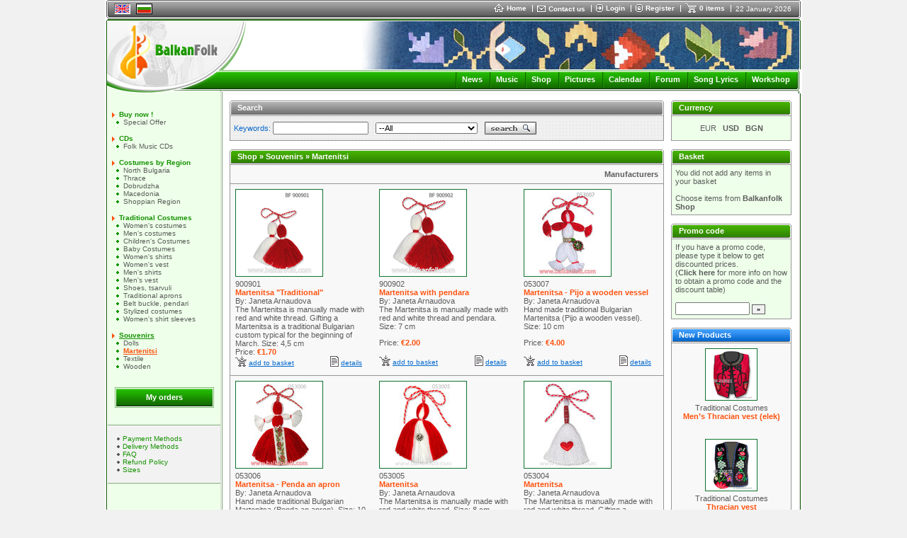

--- FILE ---
content_type: text/html
request_url: https://www.balkanfolk.com/fr/shop-products.php?category_id=martenitsa
body_size: 9192
content:
<html>
<head>
<meta http-equiv="Content-Type" content="text/html; charset=UTF-8">
<title>Martenitsi</title>
<meta name="verify-v1" content="7dAzCE9ALGHz1p9O00Xwe54vHPxgrsIQLnLQ/McN60I=" /> 
<link href="https://www.balkanfolk.com/balkanfolk1.ico" rel="SHORTCUT ICON">  
<meta name="description" content="Martenitsa is a Bulgarian tradition related to March 1 and the welcoming of the ensuing spring. On the first of March Bulgarians give to one another white and red tassels or small wool dolls called "Pizho and Penda", or "Martenitsi"." />
<meta name="keywords" content="Martenitsa, martenitsi, martenica, marteniza, bulgarian, tradition, springtime, Baba Marta, white and red, tassels, souvenir"  />
<meta http-equiv="Content-Language" content="en" />
<meta name="robots" content="index,follow" />
<meta name="GOOGLEBOT" content="index,follow" />
<meta name="rating" content="General" />
<meta name="doc-type" content="Web Page" />
<meta name="object" content="Web Page" />
<meta name="resource-type" content="document" />
<meta name="distribution" content="Global" />
<meta name="copyright" content="Balkanfolk.com" />
<meta name="owner" content="Balkanfolk.com" />
<meta name="classification" content="Business" />
<meta name="doc-rights" content="Balkanfolk.com" />
<meta name="doc-publisher" content="Balkanfolk.com" />
<link rel="stylesheet" href="https://www.balkanfolk.com/style1.css" />
<script data-ad-client="ca-pub-6515945261984894" async src="https://pagead2.googlesyndication.com/pagead/js/adsbygoogle.js"></script>
<script type="text/javascript" src="https://apis.google.com/js/plusone.js">
  {lang: 'bg', parsetags: 'explicit'}
</script>


</head>  
<body topmargin="0">
	
<div id="fb-root"></div>
<script>(function(d, s, id) {
  var js, fjs = d.getElementsByTagName(s)[0];
  if (d.getElementById(id)) return;
  js = d.createElement(s); js.id = id;
  js.src = "//connect.facebook.net/bg_BG/all.js#xfbml=1";
  fjs.parentNode.insertBefore(js, fjs);
}(document, 'script', 'facebook-jssdk'));</script>


<center>  
<table border="0" cellpadding="0" cellspacing="0" width="984">
  <tr>
    <td style="background-color: white" align="center">
      <table border="0" cellpadding="0" cellspacing="0" width="980" style="border-bottom: solid 1px white">
        <tr>
          <td rowspan="6"><img src="i/top-left.gif" width="3" height="26"></td>  
          <td colspan="2" style="background-color: #5C5C5C"><img src="i/b.gif" width="1" height="1"></td>
          <td rowspan="6"><img src="i/top-right.gif" width="3" height="26"></td>      
        </tr>
        <tr>
          <td colspan="2" style="background-color: white"><img src="i/b.gif" width="1" height="1"></td>  
        </tr>
        <tr>
          <td style="background-color: #A3A3A3; background-image: url('i/top-bg.gif')"><img src="i/b.gif" width="8" height="21"></td>  
          <td style="background-color: #A3A3A3; background-image: url('i/top-bg.gif')" width="99%">
          
          <table border="0" cellpadding="0" cellspacing="0">
            <tr>
              <td style="padding-right:8px"><a name="top"></a>
                
            <table border="0" cellpadding="0" cellspacing="0" style="border-top: solid 1px #5C5C5C; border-left: solid 1px #5C5C5C; border-right: solid 1px white; border-bottom: solid 1px white;">
              <tr>
                <td><img src="pic/languages/english.gif" alt="English" width="19" height="11" border="0" style="border: solid 1px #D5D5D5"></td>
              </tr>  
            </table> 
            
              </td>

              
              
              <td style="padding-right:8px">
            
            <table border="0" cellpadding="0" cellspacing="0" style="border-top: solid 1px black; border-left: solid 1px black; border-right: solid 1px black; border-bottom: solid 1px black;">
              <tr>
                <td><a href="/bg/shop-products.php?category_id=martenitsa"><img src="pic/languages/bulgarian.gif" alt="Български" width="19" height="11" border="0" style="border: solid 1px #D5D5D5"></a></td>
              </tr>  
            </table> 
            
              </td>      
              
              
              <td width="90%">&nbsp;</td>
              
              <td nowrap>
                <a href="index.php" class="top"><img border="0" src="i/icon-home.gif" style="margin-right:4px" align="absmiddle">Home </a> 
              </td>
              
              <td><img src="i/top-delimiter.gif" style="margin-right:6px; margin-left:8px"></td>
              
              <td nowrap>
                <a href="contact-us.php"><img border="0" src="i/icon-contact.gif" style="margin-right:4px" align="absmiddle"></a><a href="contact-us.php" class="top" >Contact us</a>  
              </td>
              
              <td><img src="i/top-delimiter.gif" style="margin-right:6px; margin-left:8px"></td>
              
              
              <td nowrap>
                <a href="login.php?returnpath=%2Ffr%2Fshop-products.php%3Fcategory_id%3Dmartenitsa&intro=no"><img border="0" src="i/icon-login.gif" style="margin-right:4px" align="absmiddle"></a><a href="login.php?returnpath=%2Ffr%2Fshop-products.php%3Fcategory_id%3Dmartenitsa&intro=no" class="top">Login</a>  
              </td>
              
              <td><img src="i/top-delimiter.gif" style="margin-right:6px; margin-left:8px"></td>
              
              <td nowrap>
                <a href="register.php"><img border="0" src="i/icon-register.gif" style="margin-right:4px" align="absmiddle"></a><a href="register.php" class="top">Register</a>  
              </td>
              
              <td><img src="i/top-delimiter.gif" style="margin-right:6px; margin-left:8px"></td>
              
                           
              
              
              <!--
              <td nowrap>
                <a href="#"  onClick="playMusic();"><img border="0" src="i/icon-listen.gif" style="margin-right:4px" align="absmiddle"></a><a href="#" class="top"  onClick="playMusic();">listen</a>  
              </td>
			  -->

<script language=JavaScript>
<!--
function playMusic() {
	window.open('https://www.balkanfolk.com/music.php','music','toolbars=no, width=300, height=150');
	return true;
}
//--></script>
             
              <td><span id="shoppingcart" name="shoppingcart" style="visibility: hidden; top:25px; left:0px; width:200px; height:50px; position:absolute; background-color:#777777; color: white; border: solid 1px black; padding:5px; font-size:9px"  onMouseOver="overcart=1;" oonMouseOut="overcart=0; hideCart()">
<table border="0" cellpadding="2" cellspacing="2" width="100%">              
<tr><td style="color: white">You did not add any items in your basket<br><br>Choose items from <a class=top href=shop.php>Balkanfolk Shop</a></td></tr></table>              
              </span><script language="JavaScript">
<!--

cart = document.getElementById('shoppingcart');
pagewidth = 984;
screenwidth = document.body.clientWidth;
cartwidth = 280;
cart.style.left = screenwidth / 2 - pagewidth / 2 + pagewidth - cartwidth - 50;
cart.style.width = cartwidth;

overcart = 0;

function showCart(){  
  cart.style.visibility = 'visible'; 
}

function hideCart(){
 // if (overcart == 0)
    cart.style.visibility = 'hidden';  
}

function hideCartDelayed(){    
  window.setTimeout("hideCart()", 5000);
}
              
              
//--></script></td>
              
              <td nowrap>
                <a href="shopping-cart.php" onMouseOver="showCart()"  onMouseOut="hideCartDelayed()"><img border="0" src="i/icon-shoppingcart.gif" style="margin-right:4px" align="absmiddle"></a><span  onMouseOver="showCart()" onMouseOut="hideCartDelayed()"><a href="shopping-cart.php" class="top">0 items</a></span>  
              </td>

              <td><img src="i/top-delimiter.gif" style="margin-right:6px; margin-left:8px"></td>
              
              <td nowrap>
                <span style="font-size: 10px;  color: white; margin-right: 10px">22 January 2026</span>
              </td>
              
            </tr>
          </table>    
                    
          </td>  
        </tr>        
        <tr>
          <td colspan="2" style="background-color: #292929"><img src="i/b.gif" width="1" height="1"></td>  
        </tr>
        <tr>
          <td colspan="2" style="background-color: white"><img src="i/b.gif" width="1" height="1"></td>  
        </tr>           
        <tr>
          <td colspan="2" style="background-color: #5C5C5C; width:100%"><img src="i/b.gif" width="1" height="1"></td>  
        </tr>        
      </table>
      <table border="0" cellpadding="0" cellspacing="0" width="980">
        <tr>
          <td style="width: 2px"><img src="i/logo-top-left.gif" width="2" height="2"></td>
          <td width="100%" style="background-color:#135903; width: 100%"><img src="i/b.gif" width="1" height="2"></td>
          <td style="width: 2px"><img src="i/logo-top-right.gif" width="2" height="2"></td>
        </tr>
      </table><table border="0" cellpadding="0" cellspacing="0" width="980">  
        <tr>
          <td colspan="3" style="background-color:white; border-left: solid 1px #135903; border-right: solid 1px #135903"><img src="i/b.gif" width="1" height="1"></td>           
        </tr>
        <tr>
          <td colspan="3" style="background-color:white; border-left: solid 1px #135903"><table border="0" cellpadding="0" cellspacing="0" width="100%">
            <tr>
              <td rowspan="4"><a href="index.php"><img border="0" src="i/logo-green.jpg"></a></td>              
              <td align="right" valign="top" colspan="2" style="border-right: solid 1px #135903"><img src="pic/header/15-proletna-loza.jpg" style="border-right: solid 1px white "></td>
            </tr> 
            <tr>
              <td style="background-image: url('i/logo-bg1.gif')" width="100%"><img src="i/b.gif" height="1" width="1"></td>
              <td><img src="i/logo-right1.gif"></td>
            </tr> 
            <tr>
              <td style="background-image: url('i/logo-bg2.gif')" align="right">   
			  <img src="i/menu-delimiter.gif" align="absmiddle" style="margin-left:7px; margin-right:7px"><a class="menu" href="news.php">News</a>
              <img src="i/menu-delimiter.gif" align="absmiddle" style="margin-left:7px; margin-right:7px"><a class="menu" href="download.php">Music</a>              
              <img src="i/menu-delimiter.gif" align="absmiddle" style="margin-left:7px; margin-right:7px"><a class="menu" href="shop.php">Shop</a>
			  <img src="i/menu-delimiter.gif" align="absmiddle" style="margin-left:7px; margin-right:7px"><a class="menu" href="gallery.php">Pictures</a>
              <img src="i/menu-delimiter.gif" align="absmiddle" style="margin-left:7px; margin-right:7px"><a class="menu" href="calendar.php">Calendar</a>  
              <img src="i/menu-delimiter.gif" align="absmiddle" style="margin-left:7px; margin-right:7px"><a class="menu" href="forum.php">Forum</a> 
			  <img src="i/menu-delimiter.gif" align="absmiddle" style="margin-left:7px; margin-right:7px"><a class="menu" href="lyrics-list.php">Song Lyrics</a> 
			  <img src="i/menu-delimiter.gif" align="absmiddle" style="margin-left:7px; margin-right:7px"><a class="menu" href="workshop.php">Workshop</a>
              <!-- <img src="i/menu-delimiter.gif" align="absmiddle" style="margin-left:7px; margin-right:7px"><a class="menu" href="https://www.balkanfolk.com/ranking.php">Music</a> -->
              <!-- <img src="i/menu-delimiter.gif" align="absmiddle" style="margin-left:7px; margin-right:7px"><a class="menu" href="https://www.balkanfolk.com/catalogue.php">Catalogue</a> -->
			  <!-- <img src="i/menu-delimiter.gif" align="absmiddle" style="margin-left:7px; margin-right:7px"><a class="menu" href="https://www.balkanfolk.com/catalog.php">Catalogue</a>   -->   
			  <!-- <img src="i/menu-delimiter.gif" align="absmiddle" style="margin-left:7px; margin-right:7px"><a class="menu" href="mobile.php">Mobile</a> -->                                                     

              <img src="i/b.gif" width="6" height="2">    
              </td>
              <td><img src="i/logo-right2.gif"></td>
            </tr> 
            <tr>
              <td style="background-image: url('i/logo-bg3.gif')"><img src="i/b.gif" height="1" width="1"></td>
              <td><img src="i/logo-right3.gif"></td>
            </tr>           
          </table></td>           
        </tr>
      </table>  
                   
<table border="0" cellpadding="0" cellspacing="0" width="980">
  <tr>
    <td style="border-left: solid 1px #135903; border-right: solid 1px #D1DFCE; background-color:#EEFFEA" valign="top"><table border="0" cellpadding="0" cellspacing="0" width="160" height="100%" style="border-left: solid 1px white; border-right: #D1DFCE">
      <tr>
        <td>&nbsp;<br><br>
        

<img src="i/bullet1.gif" width="4" height="7" style="margin-left:6px; margin-right:6px" align="absmiddle"><a class="category" href="shop-products.php?category_id=namalenie">Buy now !</a><br>
   <img src="i/bullet2.gif" width="4" height="4" style="margin-left:12px; margin-right:6px" align="absmiddle"><a class="subcategory" href="shop-products.php?category_id=costupromo">Special Offer</a><br><br>
<img src="i/bullet1.gif" width="4" height="7" style="margin-left:6px; margin-right:6px" align="absmiddle"><a class="category" href="shop-products.php?category_id=cd">CDs</a><br>
   <img src="i/bullet2.gif" width="4" height="4" style="margin-left:12px; margin-right:6px" align="absmiddle"><a class="subcategory" href="shop-products.php?category_id=cdfolkmusic">Folk Music CDs</a><br><br>
<img src="i/bullet1.gif" width="4" height="7" style="margin-left:6px; margin-right:6px" align="absmiddle"><a class="category" href="shop-products.php?category_id=costumesbyre">Costumes by Region</a><br>
   <img src="i/bullet2.gif" width="4" height="4" style="margin-left:12px; margin-right:6px" align="absmiddle"><a class="subcategory" href="shop-products.php?category_id=severnyashki">North Bulgaria</a><br>
   <img src="i/bullet2.gif" width="4" height="4" style="margin-left:12px; margin-right:6px" align="absmiddle"><a class="subcategory" href="shop-products.php?category_id=trakiiskinos">Thrace</a><br>
   <img src="i/bullet2.gif" width="4" height="4" style="margin-left:12px; margin-right:6px" align="absmiddle"><a class="subcategory" href="shop-products.php?category_id=dobrudzhansk">Dobrudzha</a><br>
   <img src="i/bullet2.gif" width="4" height="4" style="margin-left:12px; margin-right:6px" align="absmiddle"><a class="subcategory" href="shop-products.php?category_id=makedonskino">Macedonia</a><br>
   <img src="i/bullet2.gif" width="4" height="4" style="margin-left:12px; margin-right:6px" align="absmiddle"><a class="subcategory" href="shop-products.php?category_id=shopskinosii">Shoppian Region</a><br><br>
<img src="i/bullet1.gif" width="4" height="7" style="margin-left:6px; margin-right:6px" align="absmiddle"><a class="category" href="shop-products.php?category_id=costumes">Traditional Costumes</a><br>
   <img src="i/bullet2.gif" width="4" height="4" style="margin-left:12px; margin-right:6px" align="absmiddle"><a class="subcategory" href="shop-products.php?category_id=folkcostumes">Women's costumes</a><br>
   <img src="i/bullet2.gif" width="4" height="4" style="margin-left:12px; margin-right:6px" align="absmiddle"><a class="subcategory" href="shop-products.php?category_id=mensfolkcost">Men's costumes</a><br>
   <img src="i/bullet2.gif" width="4" height="4" style="margin-left:12px; margin-right:6px" align="absmiddle"><a class="subcategory" href="shop-products.php?category_id=detski-nosii">Children's Costumes</a><br>
   <img src="i/bullet2.gif" width="4" height="4" style="margin-left:12px; margin-right:6px" align="absmiddle"><a class="subcategory" href="shop-products.php?category_id=nosia_bebe">Baby Costumes</a><br>
   <img src="i/bullet2.gif" width="4" height="4" style="margin-left:12px; margin-right:6px" align="absmiddle"><a class="subcategory" href="shop-products.php?category_id=shirts-folk">Women's shirts</a><br>
   <img src="i/bullet2.gif" width="4" height="4" style="margin-left:12px; margin-right:6px" align="absmiddle"><a class="subcategory" href="shop-products.php?category_id=womensvest">Women's vest</a><br>
   <img src="i/bullet2.gif" width="4" height="4" style="margin-left:12px; margin-right:6px" align="absmiddle"><a class="subcategory" href="shop-products.php?category_id=men-shirts">Mеn's shirts</a><br>
   <img src="i/bullet2.gif" width="4" height="4" style="margin-left:12px; margin-right:6px" align="absmiddle"><a class="subcategory" href="shop-products.php?category_id=mensvest">Men's vest</a><br>
   <img src="i/bullet2.gif" width="4" height="4" style="margin-left:12px; margin-right:6px" align="absmiddle"><a class="subcategory" href="shop-products.php?category_id=shoestsarvul">Shoes, tsarvuli</a><br>
   <img src="i/bullet2.gif" width="4" height="4" style="margin-left:12px; margin-right:6px" align="absmiddle"><a class="subcategory" href="shop-products.php?category_id=prestilka">Traditional aprons</a><br>
   <img src="i/bullet2.gif" width="4" height="4" style="margin-left:12px; margin-right:6px" align="absmiddle"><a class="subcategory" href="shop-products.php?category_id=pafti_pendar">Belt buckle, pendari</a><br>
   <img src="i/bullet2.gif" width="4" height="4" style="margin-left:12px; margin-right:6px" align="absmiddle"><a class="subcategory" href="shop-products.php?category_id=nosia">Stylized costumes </a><br>
   <img src="i/bullet2.gif" width="4" height="4" style="margin-left:12px; margin-right:6px" align="absmiddle"><a class="subcategory" href="shop-products.php?category_id=rakavi">Women's shirt sleeves</a><br><br>
<img src="i/bullet1.gif" width="4" height="7" style="margin-left:6px; margin-right:6px" align="absmiddle"><a class="selectedcategory" href="shop-products.php?category_id=souvenirs">Souvenirs</a><br>
   <img src="i/bullet2.gif" width="4" height="4" style="margin-left:12px; margin-right:6px" align="absmiddle"><a class="subcategory" href="shop-products.php?category_id=dollstraditi">Dolls</a><br>
   <img src="i/bullet2.gif" width="4" height="4" style="margin-left:12px; margin-right:6px" align="absmiddle"><a class="selectedsubcategory" href="shop-products.php?category_id=martenitsa">Martenitsi</a><br>
   <img src="i/bullet2.gif" width="4" height="4" style="margin-left:12px; margin-right:6px" align="absmiddle"><a class="subcategory" href="shop-products.php?category_id=textiles-bg">Textile</a><br>
   <img src="i/bullet2.gif" width="4" height="4" style="margin-left:12px; margin-right:6px" align="absmiddle"><a class="subcategory" href="shop-products.php?category_id=woodensouven">Wooden</a><br><br>
<br>

<div style="padding-left:10px"><table border="0" cellpadding="0" cellspacing="0" width="140">
		<tr>
			<td><img src="i/button/green-left.gif" border="0"></td>
			<td width="100%" background="i/button/green-background.gif" align="center" nowrap onClick="location = 'shop-status.php'"><a href="shop-status.php" style="font-size: 11px; color: white">My orders</a></td>
			<td><img src="i/button/green-right.gif" border="0"></td>
		</tr>
	</table></div>

 	
<br><br>
<table border="0" cellpadding="12" cellspacing="0" width="100%" style="border-top:solid 1px #7AA172; border-bottom: solid 1px #7AA172;">
  <tr>
    <td style="background-color: #F2F2F2; border-top: solid 1px white; border-bottom: solid 1px white;">
    
    <img src="i/bullet3.gif" style="margin-left: 1px; margin-right: 4px" align="absmiddle"><a class="secondary" href="shop-payment-methods.php">Payment Methods</a><br>
    <img src="i/bullet3.gif" style="margin-left: 1px; margin-right: 4px" align="absmiddle"><a class="secondary" href="shop-delivery-methods.php">Delivery Methods</a><br>
    <img src="i/bullet3.gif" style="margin-left: 1px; margin-right: 4px" align="absmiddle"><a class="secondary" href="shop-faq.php">FAQ</a><br>
    <img src="i/bullet3.gif" style="margin-left: 1px; margin-right: 4px" align="absmiddle"><a class="secondary" href="shop-refund-policy.php">Refund Policy</a><br>
    <img src="i/bullet3.gif" style="margin-left: 1px; margin-right: 4px" align="absmiddle"><a class="secondary" href="shop-sizes-info.php">Sizes</a><br>
    
    
    </td>
  </tr>
</table>
        
        
        
        <br><br><br><br></td>
      </tr>              
    </table></td>
    <td><img src="i/b.gif" width="1" height="1"></td>
    <td style="border-left: solid 1px #7AA171; border-right:solid 1px #F2F2F2" width="100%" valign="top">
      
      <table border="0" cellpadding="10" cellspacing="0" width="100%">     
        <tr>
          <td valign="top" style="padding-left:10px; padding-top:10px; padding-bottom:10px; padding-right:0px">          
<table border="0" cellpadding="0" cellspacing="0" width="100%">
  <tr>
    <td style="width: 2px"><img src="i/block/top-left.gif"></td>
    <td style="background-image: url('i/block/top-bg.gif');  width: 100%"></td>
    <td style="width: 2px"><img src="i/block/top-right.gif"></td>                
  </tr> 
</table><table border="0" cellpadding="0" cellspacing="0" width="100%">
  <tr>
    <td style="border-left:solid 1px #979797; width: 1px"><img src="i/b.gif" width="1" height="1"></td>
    <td style="border-bottom: solid 1px #6B6B6B; width: 1px"><img src="i/block/grey-left.gif"></td>
    <td style="width: 100%; border-bottom: solid 1px #6B6B6B; background-image: url('i/block/grey-bg.gif'); padding-left:8px; color: white; font-weight:bold">Search</td>
    <td style="border-bottom: solid 1px #6B6B6B width: 1px"><img src="i/block/grey-left.gif"></td>
    <td style="border-right:solid 1px #979797; width: 1px"><img src="i/b.gif" width="1" height="1"></td>                
  </tr>  
</table><table border="0" cellpadding="0" cellspacing="0" width="100%">
  <tr>
    <td style="border-left:solid 1px #979797; border-right:solid 1px #979797; border-bottom:solid 1px #979797;"><img src="i/b.gif" width="1" height="1"></td>              
  </tr> 
</table><table border="0" cellpadding="0" cellspacing="0" width="100%">
  <tr>
    <td style="border-left:solid 1px #979797; border-right:solid 1px #979797; border-bottom:solid 1px #979797; background-image: url('i/block/bg1.gif')">

<form action="shop-search.php" method="get" style="margin:0px">
<table border="0" cellpadding="5" cellspacing="0" style="height: 34px">
  <tr>
    <td style="color:#0967C9">Keywords: <input type="text" name="keywords" size="20"></td>
    <td>
<select name="category_id"><optgroup><option value="">--All</optgroup>
<optgroup label="Buy now !">
   <option value="costupromo" >Special Offer</option></optgroup>
<optgroup label="CDs">
   <option value="cdfolkmusic" >Folk Music CDs</option></optgroup>
<optgroup label="Costumes by Region">
   <option value="severnyashki" >North Bulgaria</option>
   <option value="trakiiskinos" >Thrace</option>
   <option value="dobrudzhansk" >Dobrudzha</option>
   <option value="makedonskino" >Macedonia</option>
   <option value="shopskinosii" >Shoppian Region</option></optgroup>
<optgroup label="Traditional Costumes">
   <option value="folkcostumes" >Women's costumes</option>
   <option value="mensfolkcost" >Men's costumes</option>
   <option value="detski-nosii" >Children's Costumes</option>
   <option value="nosia_bebe" >Baby Costumes</option>
   <option value="shirts-folk" >Women's shirts</option>
   <option value="womensvest" >Women's vest</option>
   <option value="men-shirts" >Mеn's shirts</option>
   <option value="mensvest" >Men's vest</option>
   <option value="shoestsarvul" >Shoes, tsarvuli</option>
   <option value="prestilka" >Traditional aprons</option>
   <option value="pafti_pendar" >Belt buckle, pendari</option>
   <option value="nosia" >Stylized costumes </option>
   <option value="rakavi" >Women's shirt sleeves</option></optgroup>
<optgroup label="Souvenirs">
   <option value="dollstraditi" >Dolls</option>
   <option value="martenitsa" >Martenitsi</option>
   <option value="textiles-bg" >Textile</option>
   <option value="woodensouven" >Wooden</option></optgroup></select></td>
  <td><input type="image" border="0" src="i/en/search.gif"></td>  
  </tr>
</table>
</form>
   
    </td>              
  </tr>
</table>







<br>
<table border="0" cellpadding="0" cellspacing="0" width="100%">
  <tr>
    <td style="width: 2px"><img src="i/block/top-left.gif"></td>
    <td style="background-image: url('i/block/top-bg.gif');  width: 100%"></td>
    <td style="width: 2px"><img src="i/block/top-right.gif"></td>                
  </tr> 
</table><table border="0" cellpadding="0" cellspacing="0" width="100%">
  <tr>
    <td style="border-left:solid 1px #979797; width: 1px"><img src="i/b.gif" width="1" height="1"></td>
    <td style="border-bottom: solid 1px #6B6B6B; width: 1px"><img src="i/block/green-left.gif"></td>
    <td style="width: 100%; border-bottom: solid 1px #6B6B6B; background-image: url('i/block/green-bg.gif'); padding-left:8px; color: white; font-weight:bold"><a class="menu" href="shop.php">Shop</a> &raquo; <a class="menu" href="shop-products.php?category_id=souvenirs">Souvenirs</a> &raquo; Martenitsi</td>
    <td style="border-bottom: solid 1px #6B6B6B width: 1px"><img src="i/block/green-left.gif"></td>
    <td style="border-right:solid 1px #979797; width: 1px"><img src="i/b.gif" width="1" height="1"></td>                
  </tr>  
</table><table border="0" cellpadding="0" cellspacing="0" width="100%">
  <tr>
    <td style="border-left:solid 1px #979797; border-right:solid 1px #979797; border-bottom:solid 1px #979797;"><img src="i/b.gif" width="1" height="1"></td>              
  </tr> 
</table><table border="0" cellpadding="0" cellspacing="0" width="100%">
  <tr>
    <td style="border-left:solid 1px #979797; border-right:solid 1px #979797; border-bottom:solid 1px #979797; background-color: #F8F8F8">



<script language="JavaScript1.2">

var IE = document.all?true:false
if (!IE) document.captureEvents(Event.MOUSEMOVE)
var tempX = 0
var tempY = 0
function getMouseXY(e) {
  if (IE) { 
    tempX = event.clientX + document.body.scrollLeft
    tempY = event.clientY + document.body.scrollTop
  } else {  
    tempX = e.pageX
    tempY = e.pageY
  }    
  if (tempX < 0){tempX = 0}
  if (tempY < 0){tempY = 0}    
  return true
}

function movePopup(id) {
  popup = document.getElementById('descr' + id);
  popup.style.visibility = 'visible';
  getMouseXY();
  popup.style.top = tempY;
  popup.style.left = tempX;
  popup.style.width = 250;
  popup.style.height = 250;
}

function hidePopup(id) {
  popup = document.getElementById('descr' + id);
  popup.style.visibility = 'hidden';
  popup.style.top = 0;
  popup.style.left = 0;    
}

//hidePopup();

//</script>


<table border="0" cellpadding="7" cellspacing="0" width="100%">
  <tr>
    <td align="right" colspan="3" style="border-bottom:solid 1px #979797">
<a href="manufacturers.php">Manufacturers</a>    
    </td>
  </tr>
  <tr>
<td width="33%" onMouseOver="this.style.backgroundColor='white'" onMouseOut="this.style.backgroundColor='F8F8F8'" valign="top" style="border-bottom:solid 1px #979797"><table border="0" cellpadding="0" cellspacing="0" style="height: 255px" width="100%"><tr><td valign="top" colspan="2"><table border="0" cellpadding="0" cellspacing="0" width="124" style="border: solid 1px #0E732D">
  <tr>
    <td align="center"  style="background-color: white; width: 120px; height:120px; padding: 1px"><a href="shop-product-details.php?category_id=martenitsa&product_id=519&from=0" ><img border="0" src="pic/shop-products/thumb/519-900901-martenitsa4-5-sm.jpg"></a></td>  
  </tr>
</table>  
<br style="font-size:3px">900901<br><a href="shop-product-details.php?category_id=martenitsa&product_id=519&from=0" class="productname">Martenitsa "Traditional"</a><br>By: <a class="light" href="manufacturer.php?id=10">Janeta Arnaudova</a><br>The Martenitsa is manually made with red and white thread. Gifting a Martenitsa is a traditional Bulgarian custom typical for the beginning of March. 
Size: 4,5 cm 
</td></tr><tr><td colspan="2">Price: <span class="productprice">&euro;1.70</span></td></tr><tr><td valign="bottom" style="padding-bottom:5px"><table border="0" cellpadding="0" cellspacing="0">
  <tr>
    <td nowrap><a href="/fr/shop-products.php?category_id=martenitsa&action=cartadd&cartproduct_id=519"   rel="nofollow"><img border="0" src="i/icon-buynow.gif"></a></td>
    <td valign="bottom" nowrap style="padding-left:3px; padding-right:10px"><a class="blueu" href="/fr/shop-products.php?category_id=martenitsa&action=cartadd&cartproduct_id=519"   rel="nofollow">add to basket</a></td>  
  </tr>  
</table>  
</td><td valign="bottom" align="right"  style="padding-bottom:5px"><table border="0" cellpadding="0" cellspacing="0">
  <tr>
    <td nowrap><a href="shop-product-details.php?category_id=martenitsa&product_id=519&from=0" ><img border="0" src="i/icon-details.gif"></a></td>
    <td valign="bottom" nowrap style="padding-left:3px; padding-right:10px"><a class="blueu" href="shop-product-details.php?category_id=martenitsa&product_id=519&from=0" >details</a></td>  
  </tr>  
</table>  
</td></tr></table></td><td width="33%" onMouseOver="this.style.backgroundColor='white'" onMouseOut="this.style.backgroundColor='F8F8F8'" valign="top" style="border-bottom:solid 1px #979797"><table border="0" cellpadding="0" cellspacing="0" style="height: 255px" width="100%"><tr><td valign="top" colspan="2"><table border="0" cellpadding="0" cellspacing="0" width="124" style="border: solid 1px #0E732D">
  <tr>
    <td align="center"  style="background-color: white; width: 120px; height:120px; padding: 1px"><a href="shop-product-details.php?category_id=martenitsa&product_id=768&from=0" ><img border="0" src="pic/shop-products/thumb/768-900902-martenitsa7-sm.jpg"></a></td>  
  </tr>
</table>  
<br style="font-size:3px">900902<br><a href="shop-product-details.php?category_id=martenitsa&product_id=768&from=0" class="productname">Martenitsa with pendara</a><br>By: <a class="light" href="manufacturer.php?id=10">Janeta Arnaudova</a><br>The Martenitsa is manually made with red and white thread and pendara. 
Size: 7 cm 

</td></tr><tr><td colspan="2">Price: <span class="productprice">&euro;2.00</span></td></tr><tr><td valign="bottom" style="padding-bottom:5px"><table border="0" cellpadding="0" cellspacing="0">
  <tr>
    <td nowrap><a href="/fr/shop-products.php?category_id=martenitsa&action=cartadd&cartproduct_id=768"   rel="nofollow"><img border="0" src="i/icon-buynow.gif"></a></td>
    <td valign="bottom" nowrap style="padding-left:3px; padding-right:10px"><a class="blueu" href="/fr/shop-products.php?category_id=martenitsa&action=cartadd&cartproduct_id=768"   rel="nofollow">add to basket</a></td>  
  </tr>  
</table>  
</td><td valign="bottom" align="right"  style="padding-bottom:5px"><table border="0" cellpadding="0" cellspacing="0">
  <tr>
    <td nowrap><a href="shop-product-details.php?category_id=martenitsa&product_id=768&from=0" ><img border="0" src="i/icon-details.gif"></a></td>
    <td valign="bottom" nowrap style="padding-left:3px; padding-right:10px"><a class="blueu" href="shop-product-details.php?category_id=martenitsa&product_id=768&from=0" >details</a></td>  
  </tr>  
</table>  
</td></tr></table></td><td width="33%" onMouseOver="this.style.backgroundColor='white'" onMouseOut="this.style.backgroundColor='F8F8F8'" valign="top" style="border-bottom:solid 1px #979797"><table border="0" cellpadding="0" cellspacing="0" style="height: 255px" width="100%"><tr><td valign="top" colspan="2"><table border="0" cellpadding="0" cellspacing="0" width="124" style="border: solid 1px #0E732D">
  <tr>
    <td align="center"  style="background-color: white; width: 120px; height:120px; padding: 1px"><a href="shop-product-details.php?category_id=martenitsa&product_id=727&from=0" ><img border="0" src="pic/shop-products/thumb/727-martenitsa-pijo-s-baklitsa-9cm.jpg"></a></td>  
  </tr>
</table>  
<br style="font-size:3px">053007<br><a href="shop-product-details.php?category_id=martenitsa&product_id=727&from=0" class="productname">Martenitsa - Pijo a wooden vessel</a><br>By: <a class="light" href="manufacturer.php?id=10">Janeta Arnaudova</a><br>Hand made traditional Bulgarian Martenitsa (Pijo a wooden vessel).

Size: 10 cm</td></tr><tr><td colspan="2">Price: <span class="productprice">&euro;4.00</span></td></tr><tr><td valign="bottom" style="padding-bottom:5px"><table border="0" cellpadding="0" cellspacing="0">
  <tr>
    <td nowrap><a href="/fr/shop-products.php?category_id=martenitsa&action=cartadd&cartproduct_id=727"   rel="nofollow"><img border="0" src="i/icon-buynow.gif"></a></td>
    <td valign="bottom" nowrap style="padding-left:3px; padding-right:10px"><a class="blueu" href="/fr/shop-products.php?category_id=martenitsa&action=cartadd&cartproduct_id=727"   rel="nofollow">add to basket</a></td>  
  </tr>  
</table>  
</td><td valign="bottom" align="right"  style="padding-bottom:5px"><table border="0" cellpadding="0" cellspacing="0">
  <tr>
    <td nowrap><a href="shop-product-details.php?category_id=martenitsa&product_id=727&from=0" ><img border="0" src="i/icon-details.gif"></a></td>
    <td valign="bottom" nowrap style="padding-left:3px; padding-right:10px"><a class="blueu" href="shop-product-details.php?category_id=martenitsa&product_id=727&from=0" >details</a></td>  
  </tr>  
</table>  
</td></tr></table></td></tr><tr><td width="33%" onMouseOver="this.style.backgroundColor='white'" onMouseOut="this.style.backgroundColor='F8F8F8'" valign="top" style="border-bottom:solid 1px #979797"><table border="0" cellpadding="0" cellspacing="0" style="height: 255px" width="100%"><tr><td valign="top" colspan="2"><table border="0" cellpadding="0" cellspacing="0" width="124" style="border: solid 1px #0E732D">
  <tr>
    <td align="center"  style="background-color: white; width: 120px; height:120px; padding: 1px"><a href="shop-product-details.php?category_id=martenitsa&product_id=726&from=0" ><img border="0" src="pic/shop-products/thumb/726-martenitsa-penda-9cm.jpg"></a></td>  
  </tr>
</table>  
<br style="font-size:3px">053006<br><a href="shop-product-details.php?category_id=martenitsa&product_id=726&from=0" class="productname">Martenitsa - Penda an apron</a><br>By: <a class="light" href="manufacturer.php?id=10">Janeta Arnaudova</a><br>Hand made traditional Bulgarian Martenitsa (Penda an apron).

Size: 10 cm</td></tr><tr><td colspan="2">Price: <span class="productprice">&euro;4.00</span></td></tr><tr><td valign="bottom" style="padding-bottom:5px"><table border="0" cellpadding="0" cellspacing="0">
  <tr>
    <td nowrap><a href="/fr/shop-products.php?category_id=martenitsa&action=cartadd&cartproduct_id=726"   rel="nofollow"><img border="0" src="i/icon-buynow.gif"></a></td>
    <td valign="bottom" nowrap style="padding-left:3px; padding-right:10px"><a class="blueu" href="/fr/shop-products.php?category_id=martenitsa&action=cartadd&cartproduct_id=726"   rel="nofollow">add to basket</a></td>  
  </tr>  
</table>  
</td><td valign="bottom" align="right"  style="padding-bottom:5px"><table border="0" cellpadding="0" cellspacing="0">
  <tr>
    <td nowrap><a href="shop-product-details.php?category_id=martenitsa&product_id=726&from=0" ><img border="0" src="i/icon-details.gif"></a></td>
    <td valign="bottom" nowrap style="padding-left:3px; padding-right:10px"><a class="blueu" href="shop-product-details.php?category_id=martenitsa&product_id=726&from=0" >details</a></td>  
  </tr>  
</table>  
</td></tr></table></td><td width="33%" onMouseOver="this.style.backgroundColor='white'" onMouseOut="this.style.backgroundColor='F8F8F8'" valign="top" style="border-bottom:solid 1px #979797"><table border="0" cellpadding="0" cellspacing="0" style="height: 255px" width="100%"><tr><td valign="top" colspan="2"><table border="0" cellpadding="0" cellspacing="0" width="124" style="border: solid 1px #0E732D">
  <tr>
    <td align="center"  style="background-color: white; width: 120px; height:120px; padding: 1px"><a href="shop-product-details.php?category_id=martenitsa&product_id=720&from=0" ><img border="0" src="pic/shop-products/thumb/720-martenitsa-souvenir.jpg"></a></td>  
  </tr>
</table>  
<br style="font-size:3px">053005<br><a href="shop-product-details.php?category_id=martenitsa&product_id=720&from=0" class="productname">Martenitsa </a><br>By: <a class="light" href="manufacturer.php?id=10">Janeta Arnaudova</a><br>The Martenitsa is manually made with red and white thread. Size: 8 cm</td></tr><tr><td colspan="2">Price: <span class="productprice">&euro;3.50</span></td></tr><tr><td valign="bottom" style="padding-bottom:5px"><table border="0" cellpadding="0" cellspacing="0">
  <tr>
    <td nowrap><a href="/fr/shop-products.php?category_id=martenitsa&action=cartadd&cartproduct_id=720"   rel="nofollow"><img border="0" src="i/icon-buynow.gif"></a></td>
    <td valign="bottom" nowrap style="padding-left:3px; padding-right:10px"><a class="blueu" href="/fr/shop-products.php?category_id=martenitsa&action=cartadd&cartproduct_id=720"   rel="nofollow">add to basket</a></td>  
  </tr>  
</table>  
</td><td valign="bottom" align="right"  style="padding-bottom:5px"><table border="0" cellpadding="0" cellspacing="0">
  <tr>
    <td nowrap><a href="shop-product-details.php?category_id=martenitsa&product_id=720&from=0" ><img border="0" src="i/icon-details.gif"></a></td>
    <td valign="bottom" nowrap style="padding-left:3px; padding-right:10px"><a class="blueu" href="shop-product-details.php?category_id=martenitsa&product_id=720&from=0" >details</a></td>  
  </tr>  
</table>  
</td></tr></table></td><td width="33%" onMouseOver="this.style.backgroundColor='white'" onMouseOut="this.style.backgroundColor='F8F8F8'" valign="top" style="border-bottom:solid 1px #979797"><table border="0" cellpadding="0" cellspacing="0" style="height: 255px" width="100%"><tr><td valign="top" colspan="2"><table border="0" cellpadding="0" cellspacing="0" width="124" style="border: solid 1px #0E732D">
  <tr>
    <td align="center"  style="background-color: white; width: 120px; height:120px; padding: 1px"><a href="shop-product-details.php?category_id=martenitsa&product_id=577&from=0" ><img border="0" src="pic/shop-products/thumb/577-bulgarian-martenitsa.jpg"></a></td>  
  </tr>
</table>  
<br style="font-size:3px">053004<br><a href="shop-product-details.php?category_id=martenitsa&product_id=577&from=0" class="productname">Martenitsa</a><br>By: <a class="light" href="manufacturer.php?id=10">Janeta Arnaudova</a><br>The Martenitsa is manually made with red and white thread. Gifting a Martenitsa is a traditional Bulgarian custom typical for the beginning of March.</td></tr><tr><td colspan="2">Price: <span class="productprice">&euro;5.00</span></td></tr><tr><td valign="bottom" style="padding-bottom:5px"><table border="0" cellpadding="0" cellspacing="0">
  <tr>
    <td nowrap><a href="/fr/shop-products.php?category_id=martenitsa&action=cartadd&cartproduct_id=577"   rel="nofollow"><img border="0" src="i/icon-buynow.gif"></a></td>
    <td valign="bottom" nowrap style="padding-left:3px; padding-right:10px"><a class="blueu" href="/fr/shop-products.php?category_id=martenitsa&action=cartadd&cartproduct_id=577"   rel="nofollow">add to basket</a></td>  
  </tr>  
</table>  
</td><td valign="bottom" align="right"  style="padding-bottom:5px"><table border="0" cellpadding="0" cellspacing="0">
  <tr>
    <td nowrap><a href="shop-product-details.php?category_id=martenitsa&product_id=577&from=0" ><img border="0" src="i/icon-details.gif"></a></td>
    <td valign="bottom" nowrap style="padding-left:3px; padding-right:10px"><a class="blueu" href="shop-product-details.php?category_id=martenitsa&product_id=577&from=0" >details</a></td>  
  </tr>  
</table>  
</td></tr></table></td></tr><tr><td width="33%" onMouseOver="this.style.backgroundColor='white'" onMouseOut="this.style.backgroundColor='F8F8F8'" valign="top" style="border-bottom:solid 1px #979797"><table border="0" cellpadding="0" cellspacing="0" style="height: 255px" width="100%"><tr><td valign="top" colspan="2"><table border="0" cellpadding="0" cellspacing="0" width="124" style="border: solid 1px #0E732D">
  <tr>
    <td align="center"  style="background-color: white; width: 120px; height:120px; padding: 1px"><a href="shop-product-details.php?category_id=martenitsa&product_id=574&from=0" ><img border="0" src="pic/shop-products/thumb/574-bulgarian-martenisa.jpg"></a></td>  
  </tr>
</table>  
<br style="font-size:3px">053002<br><a href="shop-product-details.php?category_id=martenitsa&product_id=574&from=0" class="productname">Martenitsa</a><br>By: <a class="light" href="manufacturer.php?id=10">Janeta Arnaudova</a></td></tr><tr><td colspan="2">Price: <span class="productprice">&euro;5.00</span></td></tr><tr><td valign="bottom" style="padding-bottom:5px"><table border="0" cellpadding="0" cellspacing="0">
  <tr>
    <td nowrap><a href="/fr/shop-products.php?category_id=martenitsa&action=cartadd&cartproduct_id=574"   rel="nofollow"><img border="0" src="i/icon-buynow.gif"></a></td>
    <td valign="bottom" nowrap style="padding-left:3px; padding-right:10px"><a class="blueu" href="/fr/shop-products.php?category_id=martenitsa&action=cartadd&cartproduct_id=574"   rel="nofollow">add to basket</a></td>  
  </tr>  
</table>  
</td><td valign="bottom" align="right"  style="padding-bottom:5px"><table border="0" cellpadding="0" cellspacing="0">
  <tr>
    <td nowrap><a href="shop-product-details.php?category_id=martenitsa&product_id=574&from=0" ><img border="0" src="i/icon-details.gif"></a></td>
    <td valign="bottom" nowrap style="padding-left:3px; padding-right:10px"><a class="blueu" href="shop-product-details.php?category_id=martenitsa&product_id=574&from=0" >details</a></td>  
  </tr>  
</table>  
</td></tr></table></td><td width="33%" onMouseOver="this.style.backgroundColor='white'" onMouseOut="this.style.backgroundColor='F8F8F8'" valign="top" style="border-bottom:solid 1px #979797"><table border="0" cellpadding="0" cellspacing="0" style="height: 255px" width="100%"><tr><td valign="top" colspan="2"><table border="0" cellpadding="0" cellspacing="0" width="124" style="border: solid 1px #0E732D">
  <tr>
    <td align="center"  style="background-color: white; width: 120px; height:120px; padding: 1px"><a href="shop-product-details.php?category_id=martenitsa&product_id=573&from=0" ><img border="0" src="pic/shop-products/thumb/573-bulgarian-martenitsa-piji-i.jpg"></a></td>  
  </tr>
</table>  
<br style="font-size:3px">053001<br><a href="shop-product-details.php?category_id=martenitsa&product_id=573&from=0" class="productname">Martenitsa Pizho i Penda</a><br>By: <a class="light" href="manufacturer.php?id=13">Balkanfolk Atelier</a><br>The Martenitsa "Pizho i Penda" is manually made with red and white thread. </td></tr><tr><td colspan="2">Price: <span class="productprice">&euro;5.00</span></td></tr><tr><td valign="bottom" style="padding-bottom:5px"><table border="0" cellpadding="0" cellspacing="0">
  <tr>
    <td nowrap><a href="/fr/shop-products.php?category_id=martenitsa&action=cartadd&cartproduct_id=573"   rel="nofollow"><img border="0" src="i/icon-buynow.gif"></a></td>
    <td valign="bottom" nowrap style="padding-left:3px; padding-right:10px"><a class="blueu" href="/fr/shop-products.php?category_id=martenitsa&action=cartadd&cartproduct_id=573"   rel="nofollow">add to basket</a></td>  
  </tr>  
</table>  
</td><td valign="bottom" align="right"  style="padding-bottom:5px"><table border="0" cellpadding="0" cellspacing="0">
  <tr>
    <td nowrap><a href="shop-product-details.php?category_id=martenitsa&product_id=573&from=0" ><img border="0" src="i/icon-details.gif"></a></td>
    <td valign="bottom" nowrap style="padding-left:3px; padding-right:10px"><a class="blueu" href="shop-product-details.php?category_id=martenitsa&product_id=573&from=0" >details</a></td>  
  </tr>  
</table>  
</td></tr></table></td><td valign="top" style="border-top:solid 1px #979797">&nbsp;</td>
  </tr>
  <tr>
    <td colspan="3"></td>
  </tr>
</table>



<div style="padding:5px">
8 items, 1 page | <span class=currpagination>&laquo;</span> <span class=currpagination>1</span> <span class=currpagination>&raquo;</span>  	
</div>


   
    </td>              
  </tr>
</table>
               
        
<br />

<a class="category" href="artists.php">Artists</a>  &#149; 
<a class="category" href="labels.php">Labels</a>  &#149;
<a class="category" href="authors.php">Authors</a>  &#149;
<a class="category" href="publishers.php">Publishers</a>  &#149;
<a class="category" href="manufacturers.php">Manufacturers</a> &#149; 
<a class="category" href="lyrics-list.php">Song Lyrics</a>   
  
<br /><br />

<!--
<table width="100%" border="0" cellspacing="0" cellpadding="10">
<tbody>
<tr>
<td valign="top" style="padding: 10px 0px 10px 10px;">
<table width="100%" border="0" cellspacing="0" cellpadding="0">
<tbody>
<tr>
<td style="width: 2px;"><img src="/i/block/top-left.gif"></td>
<td style='width: 100%; background-image: url("i/block/top-bg.gif");'></td>
<td style="width: 2px;"><img src="/i/block/top-right.gif"></td></tr></tbody></table>
<table width="100%" border="0" cellspacing="0" cellpadding="0">
<tbody>
<tr>
<td style="width: 1px; border-left-color: rgb(151, 151, 151); border-left-width: 1px; border-left-style: solid;"><img width="1" height="1" src="/i/b.gif"></td>
<td style="width: 1px; border-bottom-color: rgb(107, 107, 107); border-bottom-width: 1px; border-bottom-style: solid;"><img src="/i/block/green-left.gif"></td>
<td style='width: 100%; color: white; padding-left: 8px; font-weight: bold; border-bottom-color: rgb(107, 107, 107); border-bottom-width: 1px; border-bottom-style: solid; background-image: url("i/block/green-bg.gif");'>Bargain of the Month</td>
<td style="border-bottom-color: rgb(107, 107, 107); border-bottom-width: 1px; border-bottom-style: solid;"><img src="/i/block/green-left.gif"></td>
<td style="width: 1px; border-right-color: rgb(151, 151, 151); border-right-width: 1px; border-right-style: solid;"><img width="1" height="1" src="/i/b.gif"></td></tr></tbody></table>
<table width="100%" border="0" cellspacing="0" cellpadding="0">
<tbody>
<tr>
<td style="border-right-color: rgb(151, 151, 151); border-bottom-color: rgb(151, 151, 151); border-left-color: rgb(151, 151, 151); border-right-width: 1px; border-bottom-width: 1px; border-left-width: 1px; border-right-style: solid; border-bottom-style: solid; border-left-style: solid;"><img width="1" height="1" src="/i/b.gif"></td></tr></tbody></table>
<table width="100%" border="0" cellspacing="0" cellpadding="0">
<tbody>
<tr>
<td style="border-right-color: rgb(151, 151, 151); border-bottom-color: rgb(151, 151, 151); border-left-color: rgb(151, 151, 151); border-right-width: 1px; border-bottom-width: 1px; border-left-width: 1px; border-right-style: solid; border-bottom-style: solid; border-left-style: solid; background-color: rgb(239, 255, 233);">
<table width="100%" border="0" cellspacing="0" cellpadding="10">
<tbody>
<tr>
<td><a title="Special Offer" href="http://www.balkanfolk.com/shop-products.php?category_id=costupromo"><img src="http://www.balkanfolk.com/pic/texts/martenitsi-i-pafti-feb-2013.png" border="0"></a> </td></tr></tbody></table></td></tr></tbody></table><br><br></td></tr></tbody></table>
-->

                </td>
                
                <td valign="top" width="170">
                
<table border="0" cellpadding="0" cellspacing="0" width="100%">
  <tr>
    <td style="width: 2px"><img src="i/block/top-left.gif"></td>
    <td style="background-image: url('i/block/top-bg.gif');  width: 100%"></td>
    <td style="width: 2px"><img src="i/block/top-right.gif"></td>                
  </tr> 
</table><table border="0" cellpadding="0" cellspacing="0" width="100%">
  <tr>
    <td style="border-left:solid 1px #979797; width: 1px"><img src="i/b.gif" width="1" height="1"></td>
    <td style="border-bottom: solid 1px #6B6B6B; width: 1px"><img src="i/block/green-left.gif"></td>
    <td style="width: 100%; border-bottom: solid 1px #6B6B6B; background-image: url('i/block/green-bg.gif'); padding-left:8px; color: white; font-weight:bold">Currency</td>
    <td style="border-bottom: solid 1px #6B6B6B width: 1px"><img src="i/block/green-left.gif"></td>
    <td style="border-right:solid 1px #979797; width: 1px"><img src="i/b.gif" width="1" height="1"></td>                
  </tr>  
</table><table border="0" cellpadding="0" cellspacing="0" width="100%">
  <tr>
    <td style="border-left:solid 1px #979797; border-right:solid 1px #979797; border-bottom:solid 1px #979797;"><img src="i/b.gif" width="1" height="1"></td>              
  </tr> 
</table><table border="0" cellpadding="0" cellspacing="0" width="100%">
  <tr>
    <td style="border-left:solid 1px #979797; border-right:solid 1px #979797; border-bottom:solid 1px #979797; background-color: #eeffea">

<table border="0" cellpadding="5" cellspacing="0" width="100%" style="height:34px">
  <tr>
    <td>
      <center>
<span title="Euro">EUR</span> &nbsp; <a href="/fr/shop-products.php?category_id=martenitsa&action=cartadd&curr=USD" title="US Dollar" rel="nofollow">USD</a> &nbsp; <a href="/fr/shop-products.php?category_id=martenitsa&action=cartadd&curr=BGN" title="Bulgarian Lev" rel="nofollow">BGN</a>      
      </center>
    </td>
  </tr>
</table>
   
    </td>              
  </tr>
</table>
       
<br>

<table border="0" cellpadding="0" cellspacing="0" width="100%">
  <tr>
    <td style="width: 2px"><img src="i/block/top-left.gif"></td>
    <td style="background-image: url('i/block/top-bg.gif');  width: 100%"></td>
    <td style="width: 2px"><img src="i/block/top-right.gif"></td>                
  </tr> 
</table><table border="0" cellpadding="0" cellspacing="0" width="100%">
  <tr>
    <td style="border-left:solid 1px #979797; width: 1px"><img src="i/b.gif" width="1" height="1"></td>
    <td style="border-bottom: solid 1px #6B6B6B; width: 1px"><img src="i/block/green-left.gif"></td>
    <td style="width: 100%; border-bottom: solid 1px #6B6B6B; background-image: url('i/block/green-bg.gif'); padding-left:8px; color: white; font-weight:bold">Basket</td>
    <td style="border-bottom: solid 1px #6B6B6B width: 1px"><img src="i/block/green-left.gif"></td>
    <td style="border-right:solid 1px #979797; width: 1px"><img src="i/b.gif" width="1" height="1"></td>                
  </tr>  
</table><table border="0" cellpadding="0" cellspacing="0" width="100%">
  <tr>
    <td style="border-left:solid 1px #979797; border-right:solid 1px #979797; border-bottom:solid 1px #979797;"><img src="i/b.gif" width="1" height="1"></td>              
  </tr> 
</table><table border="0" cellpadding="0" cellspacing="0" width="100%">
  <tr>
    <td style="border-left:solid 1px #979797; border-right:solid 1px #979797; border-bottom:solid 1px #979797; background-color: #eeffea">

<table border="0" cellpadding="5" cellspacing="0" width="100%">
  <tr>
    <td>

You did not add any items in your basket<br><br>Choose items from <a href=shop.php>Balkanfolk Shop</a>                 
    </td>
  </tr>
</table>
   
    </td>              
  </tr>
</table>
       
<br>    




<table border="0" cellpadding="0" cellspacing="0" width="100%">
  <tr>
    <td style="width: 2px"><img src="i/block/top-left.gif"></td>
    <td style="background-image: url('i/block/top-bg.gif');  width: 100%"></td>
    <td style="width: 2px"><img src="i/block/top-right.gif"></td>                
  </tr> 
</table><table border="0" cellpadding="0" cellspacing="0" width="100%">
  <tr>
    <td style="border-left:solid 1px #979797; width: 1px"><img src="i/b.gif" width="1" height="1"></td>
    <td style="border-bottom: solid 1px #6B6B6B; width: 1px"><img src="i/block/green-left.gif"></td>
    <td style="width: 100%; border-bottom: solid 1px #6B6B6B; background-image: url('i/block/green-bg.gif'); padding-left:8px; color: white; font-weight:bold">Promo code</td>
    <td style="border-bottom: solid 1px #6B6B6B width: 1px"><img src="i/block/green-left.gif"></td>
    <td style="border-right:solid 1px #979797; width: 1px"><img src="i/b.gif" width="1" height="1"></td>                
  </tr>  
</table><table border="0" cellpadding="0" cellspacing="0" width="100%">
  <tr>
    <td style="border-left:solid 1px #979797; border-right:solid 1px #979797; border-bottom:solid 1px #979797;"><img src="i/b.gif" width="1" height="1"></td>              
  </tr> 
</table><table border="0" cellpadding="0" cellspacing="0" width="100%">
  <tr>
    <td style="border-left:solid 1px #979797; border-right:solid 1px #979797; border-bottom:solid 1px #979797; background-color: #eeffea">

<table border="0" cellpadding="5" cellspacing="0" width="100%">
  <tr>
    <td>

If you have a promo code, please type it below to get discounted prices. <br>(<a href=promo-code.php>Click here</a> for more info on how to obtain a promo code and the discount table)
  <form action="/fr/shop-products.php" method="get" style="margin:0px">
<input type="hidden" name="category_id" value="martenitsa"><input type="hidden" name="action" value="cartadd">  
  <br>
  <span align="absmiddle"><input name="getcode" type="text" size="15"> <input class="smallbutton" value="&raquo;" type="submit"></span>
  </form>
                 
    </td>
  </tr>
</table>
   
    </td>              
  </tr>
</table>
       
<br>   

            
<table border="0" cellpadding="0" cellspacing="0" width="100%">
  <tr>
    <td style="width: 2px"><img src="i/block/top-left.gif"></td>
    <td style="background-image: url('i/block/top-bg.gif');  width: 100%"></td>
    <td style="width: 2px"><img src="i/block/top-right.gif"></td>                
  </tr> 
</table><table border="0" cellpadding="0" cellspacing="0" width="100%">
  <tr>
    <td style="border-left:solid 1px #979797; width: 1px"><img src="i/b.gif" width="1" height="1"></td>
    <td style="border-bottom: solid 1px #6B6B6B; width: 1px"><img src="i/block/blue-left.gif"></td>
    <td style="width: 100%; border-bottom: solid 1px #6B6B6B; background-image: url('i/block/blue-bg.gif'); padding-left:8px; color: white; font-weight:bold">New Products</td>
    <td style="border-bottom: solid 1px #6B6B6B width: 1px"><img src="i/block/blue-left.gif"></td>
    <td style="border-right:solid 1px #979797; width: 1px"><img src="i/b.gif" width="1" height="1"></td>                
  </tr>  
</table><table border="0" cellpadding="0" cellspacing="0" width="100%">
  <tr>
    <td style="border-left:solid 1px #979797; border-right:solid 1px #979797; border-bottom:solid 1px #979797;"><img src="i/b.gif" width="1" height="1"></td>              
  </tr> 
</table><table border="0" cellpadding="0" cellspacing="0" width="100%">
  <tr>
    <td style="border-left:solid 1px #979797; border-right:solid 1px #979797; border-bottom:solid 1px #979797; background-color: #F8F8F8">
<table border="0" cellpadding="7" cellspacing="0" width="100%"><tr><tr><td onMouseOver="this.style.backgroundColor='white'" onMouseOut="this.style.backgroundColor='F8F8F8'" valign="top" align="center"><table border="0" cellpadding="0" cellspacing="0" style="border: solid 1px #0E732D">
  <tr>
    <td align="center"  style="background-color: white; width: 70px; height:70px; padding: 1px"><a href="shop-product-details.php?category_id=mensvest&product_id=962&from=0" ><img border="0" src="pic/shop-products/thumb1/962-bf210521trakiiskielek.jpg"></a></td>  
  </tr>
</table><br style="font-size:3px">Traditional Costumes<br><a href="shop-product-details.php?category_id=mensvest&product_id=962&from=0" class="productname">Men’s Thracian vest (elek)</a><br><br></td></tr><tr><td onMouseOver="this.style.backgroundColor='white'" onMouseOut="this.style.backgroundColor='F8F8F8'" valign="top" align="center"><table border="0" cellpadding="0" cellspacing="0" style="border: solid 1px #0E732D">
  <tr>
    <td align="center"  style="background-color: white; width: 70px; height:70px; padding: 1px"><a href="shop-product-details.php?category_id=womensvest&product_id=961&from=0" ><img border="0" src="pic/shop-products/thumb1/961-bf220572elekjenski.jpg"></a></td>  
  </tr>
</table><br style="font-size:3px">Traditional Costumes<br><a href="shop-product-details.php?category_id=womensvest&product_id=961&from=0" class="productname">Thracian vest</a><br><br></td></tr></table>   
    </td>              
  </tr>
</table>
<br><br><table border="0" cellpadding="0" cellspacing="0" width="100%">
  <tr>
    <td style="width: 2px"><img src="i/block/top-left.gif"></td>
    <td style="background-image: url('i/block/top-bg.gif');  width: 100%"></td>
    <td style="width: 2px"><img src="i/block/top-right.gif"></td>                
  </tr> 
</table><table border="0" cellpadding="0" cellspacing="0" width="100%">
  <tr>
    <td style="border-left:solid 1px #979797; width: 1px"><img src="i/b.gif" width="1" height="1"></td>
    <td style="border-bottom: solid 1px #6B6B6B; width: 1px"><img src="i/block/green-left.gif"></td>
    <td style="width: 100%; border-bottom: solid 1px #6B6B6B; background-image: url('i/block/green-bg.gif'); padding-left:8px; color: white; font-weight:bold">Top Mp3</td>
    <td style="border-bottom: solid 1px #6B6B6B width: 1px"><img src="i/block/green-left.gif"></td>
    <td style="border-right:solid 1px #979797; width: 1px"><img src="i/b.gif" width="1" height="1"></td>                
  </tr>  
</table><table border="0" cellpadding="0" cellspacing="0" width="100%">
  <tr>
    <td style="border-left:solid 1px #979797; border-right:solid 1px #979797; border-bottom:solid 1px #979797;"><img src="i/b.gif" width="1" height="1"></td>              
  </tr> 
</table><table border="0" cellpadding="0" cellspacing="0" width="100%">
  <tr>
    <td style="border-left:solid 1px #979797; border-right:solid 1px #979797; border-bottom:solid 1px #979797; background-color: #F8F8F8">
<table border="0" cellpadding="7" cellspacing="0" width="100%"><tr><tr><td valign="top" style="border-bottom:solid 1px #979797"><a href="download-item-details.php?type_id=mp3&category_id=28&item_id=165"><img border="0" src="i/mp3play.gif"></a></td><td valign="top" style="border-bottom:solid 1px #979797">Kolishar</td></tr><tr><td valign="top" style="border-bottom:solid 1px #979797"><a href="download-item-details.php?type_id=mp3&category_id=26&item_id=272"><img border="0" src="i/mp3play.gif"></a></td><td valign="top" style="border-bottom:solid 1px #979797">Zapeli sa dva sleveya</td></tr><tr><td valign="top" style="border-bottom:solid 1px #979797"><a href="download-item-details.php?type_id=mp3&category_id=26&item_id=145"><img border="0" src="i/mp3play.gif"></a></td><td valign="top" style="border-bottom:solid 1px #979797">Sedi Donka</td></tr><tr><td valign="top" style="border-bottom:solid 1px #979797"><a href="download-item-details.php?type_id=mp3&category_id=26&item_id=124"><img border="0" src="i/mp3play.gif"></a></td><td valign="top" style="border-bottom:solid 1px #979797">Sedi Donka</td></tr><tr><td valign="top" style="border-bottom:solid 1px #979797"><a href="download-item-details.php?type_id=mp3&category_id=26&item_id=118"><img border="0" src="i/mp3play.gif"></a></td><td valign="top" style="border-bottom:solid 1px #979797">Na poyas</td></tr></table>   
    </td>              
  </tr>
</table>
<br><br><table border="0" cellpadding="0" cellspacing="0" width="100%">
  <tr>
    <td style="width: 2px"><img src="i/block/top-left.gif"></td>
    <td style="background-image: url('i/block/top-bg.gif');  width: 100%"></td>
    <td style="width: 2px"><img src="i/block/top-right.gif"></td>                
  </tr> 
</table><table border="0" cellpadding="0" cellspacing="0" width="100%">
  <tr>
    <td style="border-left:solid 1px #979797; width: 1px"><img src="i/b.gif" width="1" height="1"></td>
    <td style="border-bottom: solid 1px #6B6B6B; width: 1px"><img src="i/block/red-left.gif"></td>
    <td style="width: 100%; border-bottom: solid 1px #6B6B6B; background-image: url('i/block/red-bg.gif'); padding-left:8px; color: white; font-weight:bold">Top Selling Products</td>
    <td style="border-bottom: solid 1px #6B6B6B width: 1px"><img src="i/block/red-left.gif"></td>
    <td style="border-right:solid 1px #979797; width: 1px"><img src="i/b.gif" width="1" height="1"></td>                
  </tr>  
</table><table border="0" cellpadding="0" cellspacing="0" width="100%">
  <tr>
    <td style="border-left:solid 1px #979797; border-right:solid 1px #979797; border-bottom:solid 1px #979797;"><img src="i/b.gif" width="1" height="1"></td>              
  </tr> 
</table><table border="0" cellpadding="0" cellspacing="0" width="100%">
  <tr>
    <td style="border-left:solid 1px #979797; border-right:solid 1px #979797; border-bottom:solid 1px #979797; background-color: #F8F8F8">
<table border="0" cellpadding="7" cellspacing="0" width="100%"><tr><tr><td onMouseOver="this.style.backgroundColor='white'" onMouseOut="this.style.backgroundColor='F8F8F8'" valign="top" align="center"><table border="0" cellpadding="0" cellspacing="0" style="border: solid 1px #0E732D">
  <tr>
    <td align="center"  style="background-color: white; width: 70px; height:70px; padding: 1px"><a href="shop-product-details.php?category_id=shoestsarvul&product_id=510&from=0" ><img border="0" src="pic/shop-products/thumb1/510-chaussuresbulgarestypiques.jpg"></a></td>  
  </tr>
</table><br style="font-size:3px">Traditional Costumes<br><a href="shop-product-details.php?category_id=shoestsarvul&product_id=510&from=0" class="productname">Tsarvuli (traditional Bulgarian shoes) N 39</a><br><br></td></tr><tr><td onMouseOver="this.style.backgroundColor='white'" onMouseOut="this.style.backgroundColor='F8F8F8'" valign="top" align="center"><table border="0" cellpadding="0" cellspacing="0" style="border: solid 1px #0E732D">
  <tr>
    <td align="center"  style="background-color: white; width: 70px; height:70px; padding: 1px"><a href="shop-product-details.php?category_id=shoestsarvul&product_id=515&from=0" ><img border="0" src="pic/shop-products/thumb1/515-typischebulgarischeschuhe.jpg"></a></td>  
  </tr>
</table><br style="font-size:3px">Traditional Costumes<br><a href="shop-product-details.php?category_id=shoestsarvul&product_id=515&from=0" class="productname">Tsarvuli (traditional Bulgarian shoes) N 44</a><br><br></td></tr><tr><td onMouseOver="this.style.backgroundColor='white'" onMouseOut="this.style.backgroundColor='F8F8F8'" valign="top" align="center"><table border="0" cellpadding="0" cellspacing="0" style="border: solid 1px #0E732D">
  <tr>
    <td align="center"  style="background-color: white; width: 70px; height:70px; padding: 1px"><a href="shop-product-details.php?category_id=shirts-folk&product_id=412&from=0" ><img border="0" src="pic/shop-products/thumb1/412-jenska-shopska-riza-s-brode.jpg"></a></td>  
  </tr>
</table><br style="font-size:3px">Traditional Costumes<br><a href="shop-product-details.php?category_id=shirts-folk&product_id=412&from=0" class="productname">Shopska Riza (shirt)</a><br><br></td></tr><tr><td onMouseOver="this.style.backgroundColor='white'" onMouseOut="this.style.backgroundColor='F8F8F8'" valign="top" align="center"><table border="0" cellpadding="0" cellspacing="0" style="border: solid 1px #0E732D">
  <tr>
    <td align="center"  style="background-color: white; width: 70px; height:70px; padding: 1px"><a href="shop-product-details.php?category_id=shopskinosii&product_id=712&from=0" ><img border="0" src="pic/shop-products/thumb1/712-bf120220shopskanosiasayacherna.jpg"></a></td>  
  </tr>
</table><br style="font-size:3px">Costumes by Region<br><a href="shop-product-details.php?category_id=shopskinosii&product_id=712&from=0" class="productname">Bulgarian Women's Costume from the Region of Kjustendil</a><br><br></td></tr><tr><td onMouseOver="this.style.backgroundColor='white'" onMouseOut="this.style.backgroundColor='F8F8F8'" valign="top" align="center"><table border="0" cellpadding="0" cellspacing="0" style="border: solid 1px #0E732D">
  <tr>
    <td align="center"  style="background-color: white; width: 70px; height:70px; padding: 1px"><a href="shop-product-details.php?category_id=mensfolkcost&product_id=688&from=0" ><img border="0" src="pic/shop-products/thumb1/688-manthracian2.jpg"></a></td>  
  </tr>
</table><br style="font-size:3px">Traditional Costumes<br><a href="shop-product-details.php?category_id=mensfolkcost&product_id=688&from=0" class="productname">Man's thracian Costume</a><br><br></td></tr></table>
   
    </td>              
  </tr>
</table>
<br><br>                                 
                         
                </td>
                
                
              </tr>
            </table>
          
          
          </td>
          <td style="border-right: solid 1px #135903; background-color:#E3E3E3"><img src="i/b.gif" height="1" width="1"></td>
        </tr>          
      </table>      
      <table border="0" cellpadding="0" cellspacing="0" width="980">
        <tr>
          <td><img src="i/bottom-left1.gif"></td>
          <td style="border-bottom: solid 1px white; background-color:#C1CCBE"; border-right: solid 1px #D1DFCE"><img src="i/b.gif" height="1" width="161"></td>
          <td style="border-bottom: solid 1px white; background-color:white" width="100%"><img src="i/b.gif" height="1" width="161"></td>
          <td><img src="i/bottom-right1.gif"></td>
        </tr>          
      </table>             
   		<table border="0" cellpadding="0" cellspacing="0" width="980" style="border-bottom: solid 1px white">
        <tr>
          <td rowspan="6"><img src="i/top-left-53.gif" width="3" height="53"></td>  
          <td colspan="2" style="background-color: #5C5C5C"><img src="i/b.gif" width="1" height="1"></td>
          <td rowspan="6"><img src="i/top-right-53.gif" width="3" height="53"></td>        
        </tr>
        <tr>
          <td colspan="2" style="background-color: white"><img src="i/b.gif" width="1" height="1"></td>  
        </tr>
        <tr>
          <td style="background-color: #A3A3A3; background-image: url('i/top-bg-49.gif')"><img src="i/b.gif" width="8" height="49"></td>  
          <td style="background-color: #A3A3A3; background-image: url('i/top-bg-49.gif')" width="99%">
          
		  
		  
          <table border="0" cellpadding="0" cellspacing="0">
            <tr>
              
              <td align="center" style="padding-center:10px; color: white" nowrap>
&nbsp;&nbsp;&nbsp;&nbsp;&nbsp;&nbsp;&nbsp;&nbsp;&nbsp;&nbsp;&nbsp;&nbsp;&nbsp;&nbsp;&nbsp;&nbsp;&nbsp;&nbsp;
&nbsp;&nbsp;&nbsp;&nbsp;&nbsp;&nbsp;&nbsp;&nbsp;&nbsp;&nbsp;&nbsp;&nbsp;&nbsp;&nbsp;&nbsp;&nbsp;&nbsp;&nbsp;
&nbsp;&nbsp;&nbsp;&nbsp;&nbsp;&nbsp;&nbsp;&nbsp;&nbsp;&nbsp;&nbsp;&nbsp;&nbsp;&nbsp;&nbsp;&nbsp;&nbsp;&nbsp;
&nbsp;&nbsp;&nbsp;&nbsp;&nbsp;&nbsp;&nbsp;&nbsp;&nbsp;&nbsp;&nbsp;&nbsp;&nbsp;&nbsp;&nbsp;&nbsp;&nbsp;&nbsp;
&nbsp;&nbsp;&nbsp;&nbsp;&nbsp;&nbsp;&nbsp;&nbsp;&nbsp;
					 Follow us:    
			<a href="https://www.facebook.com/balkanfolk/" target="blank" title="Facebook Balkanfolk"><img src="i/facebook-25.png" width="25" height="25"></a> 
			<a href="https://www.youtube.com/channel/UCGc-53OlACMAo1KC9TBSskA" target="blank" title="YouTube Balkanfolk"><img src="i/youtube-25.png" width="25" height="25"></a> 
			<a href="https://www.instagram.com/balkanfolkbg/" target="blank" title="Instagram Balkanfolk"><img src="i/instagram-25.png" width="25" height="25"></a> 
			<a href="https://vk.com/id614760244" target="blank" title="VKontakte Balkanfolk"><img src="i/vkontakte-25.png" width="25" height="25"></a> 
			<a href="https://balkanfolk.tumblr.com/" target="blank" title="tumblr Balkanfolk"><img src="i/tumblr-25.png" width="25" height="25"></a> 
			<a href="https://www.pinterest.com/bdimitrov1292/" target="blank" title="Pinterest Balkanfolk"><img src="i/pinterest-25.png" width="25" height="25"></a> 
			<a href="https://www.tiktok.com/@balkanfolk" target="blank" title="TikTok Balkanfolk"><img src="i/tiktok-25.png" width="25" height="25"></a> 
              </td>
		    </tr>
			
			
			<tr>
              
              <td style="padding-right:8px; color: white" nowrap>
            &copy;1997-2026, All Rights Reserved, <b>Balkanfolk Ltd.</b>    
            
              </td>
              
              <td width="90%">&nbsp;</td>
                                         
              <!--
			  <td nowrap>
                <a href="https://affiliate.balkanfolk.com/" class="top">Affiliation</a>  
              </td>
              
              <td><img src="i/top-delimiter.gif" style="margin-right:6px; margin-left:8px"></td>
              
              <td nowrap>
                <a href="https://www.balkanfolk.com/banners.php" class="top">Banners</a>  
              </td> 
			  -->
              
              
              <td><img src="i/top-delimiter.gif" style="margin-right:6px; margin-left:8px"></td>
             
              <td nowrap>
                <a href="newsletter.php" class="top">Newsletter</a>
              </td>                   
              
              <td><img src="i/top-delimiter.gif" style="margin-right:6px; margin-left:8px"></td>
             
              <td nowrap>
                <a href="links.php" class="top">Links</a>  
              </td>                
             
              <td><img src="i/top-delimiter.gif" style="margin-right:6px; margin-left:8px"></td>
             
              <td nowrap>
                <a href="terms-of-use.php" class="top">Terms of Use</a>  
              </td> 
              
              <td><img src="i/top-delimiter.gif" style="margin-right:6px; margin-left:8px"></td>
              
			  
			  <td nowrap>
                <a href="sitemap.php" class="top">Site map</a>  
              </td> 
              
              <td><img src="i/top-delimiter.gif" style="margin-right:6px; margin-left:8px"></td>
			  
			  
              <!--
              <td nowrap>
                <a href="privacy-policy.php" class="top">Privacy Policy</a>  
              </td>
              
              <td><img src="i/top-delimiter.gif" style="margin-right:6px; margin-left:8px"></td>
              
              <td nowrap>
                <span style="font-size: 10px;  color: white; margin-right: 10px"><a href="about-balkanfolk.php" class="top">About Balkanfolk</a></span>
              </td>
              -->
            </tr>
          </table>    	
          </td>  
        </tr>        
        <tr>
          <td colspan="2" style="background-color: #292929"><img src="i/b.gif" width="1" height="1"></td>  
        </tr>
        <tr>
          <td colspan="2" style="background-color: white"><img src="i/b.gif" width="1" height="1"></td>  
        </tr>
        <tr>
          <td colspan="2" style="background-color: #5C5C5C"><img src="i/b.gif" width="1" height="1"></td>  
        </tr>        
      </table>
    </td>
  </tr>  
</table>
<table border="0" cellpadding="3" cellspacing="0" width="984">
  <tr>
    <td style="color:#707070; padding-left: 12px">   
	<!--<a href="https://www.google.com/adplanner/site_profile?s=balkanfolk.com&b=1"><img src="https://www.gstatic.com/ads/branding/adplanner/adp80_15.gif" border=none width=80 height=15 title="Find my site on Google Ad Planner"></a> -->
	</td>
    <td align=right>
    

    
 
 
    
<script src="https://www.google-analytics.com/urchin.js" type="text/javascript">
</script>
<script type="text/javascript">
_uacct = "UA-431652-1";
urchinTracker();
</script>   
    
<script type="text/javascript">

  var _gaq = _gaq || [];
var pluginUrl = 
 '//www.google-analytics.com/plugins/ga/inpage_linkid.js';
 _gaq.push(['_require', 'inpage_linkid', pluginUrl]);
  _gaq.push(['_setAccount', 'UA-431652-1']);
  _gaq.push(['_setDomainName', 'balkanfolk.com']);
  _gaq.push(['_trackPageview']);

  (function() {
    var ga = document.createElement('script'); ga.type = 'text/javascript'; ga.async = true;
    ga.src = ('https:' == document.location.protocol ? 'https://ssl' : 'https://www') + '.google-analytics.com/ga.js';
    var s = document.getElementsByTagName('script')[0]; s.parentNode.insertBefore(ga, s);
  })();

</script>    
 
     
    </td>
  </tr>  
</table>  



</center>    
</body>  
</html>

--- FILE ---
content_type: text/html; charset=utf-8
request_url: https://www.google.com/recaptcha/api2/aframe
body_size: 268
content:
<!DOCTYPE HTML><html><head><meta http-equiv="content-type" content="text/html; charset=UTF-8"></head><body><script nonce="T4iGMvDW7bqkAUE49F9iJg">/** Anti-fraud and anti-abuse applications only. See google.com/recaptcha */ try{var clients={'sodar':'https://pagead2.googlesyndication.com/pagead/sodar?'};window.addEventListener("message",function(a){try{if(a.source===window.parent){var b=JSON.parse(a.data);var c=clients[b['id']];if(c){var d=document.createElement('img');d.src=c+b['params']+'&rc='+(localStorage.getItem("rc::a")?sessionStorage.getItem("rc::b"):"");window.document.body.appendChild(d);sessionStorage.setItem("rc::e",parseInt(sessionStorage.getItem("rc::e")||0)+1);localStorage.setItem("rc::h",'1769081757598');}}}catch(b){}});window.parent.postMessage("_grecaptcha_ready", "*");}catch(b){}</script></body></html>